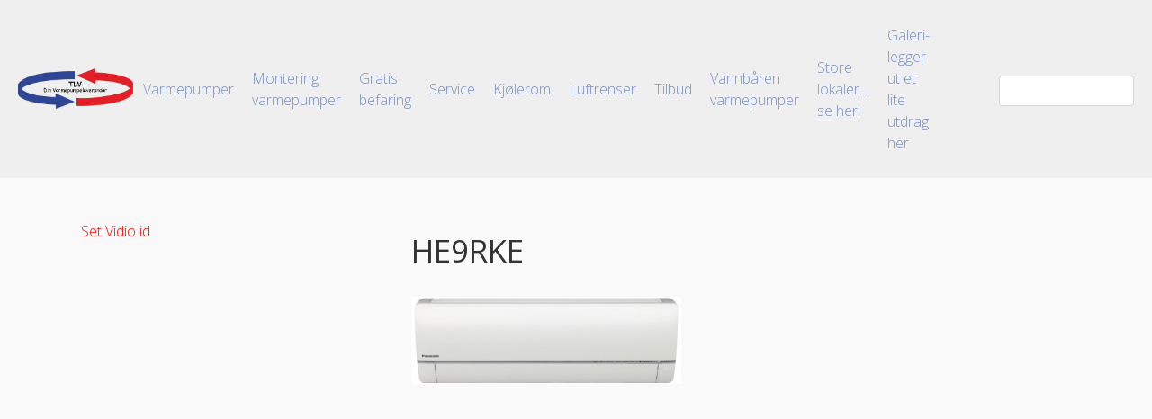

--- FILE ---
content_type: text/html; charset=UTF-8
request_url: http://tlv.no/panasonic-varmepumper/he9rke/
body_size: 8533
content:

<!DOCTYPE html>

<html lang="en-US" >

<head>

<meta charset="UTF-8">

<meta name="viewport" content="width=device-width, initial-scale=1">

<link rel="profile" href="https://gmpg.org/xfn/11">

<link rel="pingback" href="http://tlv.no/xmlrpc.php">


<meta name='robots' content='index, follow, max-image-preview:large, max-snippet:-1, max-video-preview:-1' />

	<!-- This site is optimized with the Yoast SEO plugin v19.6 - https://yoast.com/wordpress/plugins/seo/ -->
	<title>HE9RKE - TLV - Varmepumper AS</title>
	<link rel="canonical" href="http://tlv.no/wp-content/uploads/2016/03/HE9RKE.jpg" />
	<meta property="og:locale" content="en_US" />
	<meta property="og:type" content="article" />
	<meta property="og:title" content="HE9RKE - TLV - Varmepumper AS" />
	<meta property="og:url" content="http://tlv.no/wp-content/uploads/2016/03/HE9RKE.jpg" />
	<meta property="og:site_name" content="TLV - Varmepumper AS" />
	<meta property="og:image" content="http://tlv.no/wp-content/uploads/2016/03/HE9RKE.jpg" />
	<meta property="og:image:width" content="600" />
	<meta property="og:image:height" content="193" />
	<meta property="og:image:type" content="image/jpeg" />
	<meta name="twitter:card" content="summary" />
	<script type="application/ld+json" class="yoast-schema-graph">{"@context":"https://schema.org","@graph":[{"@type":"WebPage","@id":"http://tlv.no/wp-content/uploads/2016/03/HE9RKE.jpg","url":"http://tlv.no/wp-content/uploads/2016/03/HE9RKE.jpg","name":"HE9RKE - TLV - Varmepumper AS","isPartOf":{"@id":"http://tlv.no/#website"},"primaryImageOfPage":{"@id":"http://tlv.no/wp-content/uploads/2016/03/HE9RKE.jpg#primaryimage"},"image":{"@id":"http://tlv.no/wp-content/uploads/2016/03/HE9RKE.jpg#primaryimage"},"thumbnailUrl":"http://tlv.no/wp-content/uploads/2016/03/HE9RKE.jpg","datePublished":"2016-03-25T15:39:44+00:00","dateModified":"2016-03-25T15:39:44+00:00","breadcrumb":{"@id":"http://tlv.no/wp-content/uploads/2016/03/HE9RKE.jpg#breadcrumb"},"inLanguage":"en-US","potentialAction":[{"@type":"ReadAction","target":["http://tlv.no/wp-content/uploads/2016/03/HE9RKE.jpg"]}]},{"@type":"ImageObject","inLanguage":"en-US","@id":"http://tlv.no/wp-content/uploads/2016/03/HE9RKE.jpg#primaryimage","url":"http://tlv.no/wp-content/uploads/2016/03/HE9RKE.jpg","contentUrl":"http://tlv.no/wp-content/uploads/2016/03/HE9RKE.jpg","width":600,"height":193},{"@type":"BreadcrumbList","@id":"http://tlv.no/wp-content/uploads/2016/03/HE9RKE.jpg#breadcrumb","itemListElement":[{"@type":"ListItem","position":1,"name":"Home","item":"http://tlv.no/"},{"@type":"ListItem","position":2,"name":"Panasonic varmepumper","item":"http://tlv.no/panasonic-varmepumper/"},{"@type":"ListItem","position":3,"name":"HE9RKE"}]},{"@type":"WebSite","@id":"http://tlv.no/#website","url":"http://tlv.no/","name":"TLV - Varmepumper AS","description":"alt innen varmepumper-15 års erfaring","potentialAction":[{"@type":"SearchAction","target":{"@type":"EntryPoint","urlTemplate":"http://tlv.no/?s={search_term_string}"},"query-input":"required name=search_term_string"}],"inLanguage":"en-US"}]}</script>
	<!-- / Yoast SEO plugin. -->


<link rel='dns-prefetch' href='//www.youtube.com' />
<link rel='dns-prefetch' href='//fonts.googleapis.com' />
<link rel='dns-prefetch' href='//s.w.org' />
<link rel="alternate" type="application/rss+xml" title="TLV - Varmepumper AS &raquo; Feed" href="http://tlv.no/feed/" />
<link rel="alternate" type="application/rss+xml" title="TLV - Varmepumper AS &raquo; Comments Feed" href="http://tlv.no/comments/feed/" />
<link rel='stylesheet' id='wp-block-library-css'  href='http://tlv.no/wp-includes/css/dist/block-library/style.min.css?ver=6.0.11' type='text/css' media='all' />
<link rel='stylesheet' id='wpda_youtube_gutenberg_css-css'  href='http://tlv.no/wp-content/plugins/youtube-video-player/admin/gutenberg/style.css?ver=6.0.11' type='text/css' media='all' />
<style id='global-styles-inline-css' type='text/css'>
body{--wp--preset--color--black: #000000;--wp--preset--color--cyan-bluish-gray: #abb8c3;--wp--preset--color--white: #ffffff;--wp--preset--color--pale-pink: #f78da7;--wp--preset--color--vivid-red: #cf2e2e;--wp--preset--color--luminous-vivid-orange: #ff6900;--wp--preset--color--luminous-vivid-amber: #fcb900;--wp--preset--color--light-green-cyan: #7bdcb5;--wp--preset--color--vivid-green-cyan: #00d084;--wp--preset--color--pale-cyan-blue: #8ed1fc;--wp--preset--color--vivid-cyan-blue: #0693e3;--wp--preset--color--vivid-purple: #9b51e0;--wp--preset--gradient--vivid-cyan-blue-to-vivid-purple: linear-gradient(135deg,rgba(6,147,227,1) 0%,rgb(155,81,224) 100%);--wp--preset--gradient--light-green-cyan-to-vivid-green-cyan: linear-gradient(135deg,rgb(122,220,180) 0%,rgb(0,208,130) 100%);--wp--preset--gradient--luminous-vivid-amber-to-luminous-vivid-orange: linear-gradient(135deg,rgba(252,185,0,1) 0%,rgba(255,105,0,1) 100%);--wp--preset--gradient--luminous-vivid-orange-to-vivid-red: linear-gradient(135deg,rgba(255,105,0,1) 0%,rgb(207,46,46) 100%);--wp--preset--gradient--very-light-gray-to-cyan-bluish-gray: linear-gradient(135deg,rgb(238,238,238) 0%,rgb(169,184,195) 100%);--wp--preset--gradient--cool-to-warm-spectrum: linear-gradient(135deg,rgb(74,234,220) 0%,rgb(151,120,209) 20%,rgb(207,42,186) 40%,rgb(238,44,130) 60%,rgb(251,105,98) 80%,rgb(254,248,76) 100%);--wp--preset--gradient--blush-light-purple: linear-gradient(135deg,rgb(255,206,236) 0%,rgb(152,150,240) 100%);--wp--preset--gradient--blush-bordeaux: linear-gradient(135deg,rgb(254,205,165) 0%,rgb(254,45,45) 50%,rgb(107,0,62) 100%);--wp--preset--gradient--luminous-dusk: linear-gradient(135deg,rgb(255,203,112) 0%,rgb(199,81,192) 50%,rgb(65,88,208) 100%);--wp--preset--gradient--pale-ocean: linear-gradient(135deg,rgb(255,245,203) 0%,rgb(182,227,212) 50%,rgb(51,167,181) 100%);--wp--preset--gradient--electric-grass: linear-gradient(135deg,rgb(202,248,128) 0%,rgb(113,206,126) 100%);--wp--preset--gradient--midnight: linear-gradient(135deg,rgb(2,3,129) 0%,rgb(40,116,252) 100%);--wp--preset--duotone--dark-grayscale: url('#wp-duotone-dark-grayscale');--wp--preset--duotone--grayscale: url('#wp-duotone-grayscale');--wp--preset--duotone--purple-yellow: url('#wp-duotone-purple-yellow');--wp--preset--duotone--blue-red: url('#wp-duotone-blue-red');--wp--preset--duotone--midnight: url('#wp-duotone-midnight');--wp--preset--duotone--magenta-yellow: url('#wp-duotone-magenta-yellow');--wp--preset--duotone--purple-green: url('#wp-duotone-purple-green');--wp--preset--duotone--blue-orange: url('#wp-duotone-blue-orange');--wp--preset--font-size--small: 13px;--wp--preset--font-size--medium: 20px;--wp--preset--font-size--large: 36px;--wp--preset--font-size--x-large: 42px;}.has-black-color{color: var(--wp--preset--color--black) !important;}.has-cyan-bluish-gray-color{color: var(--wp--preset--color--cyan-bluish-gray) !important;}.has-white-color{color: var(--wp--preset--color--white) !important;}.has-pale-pink-color{color: var(--wp--preset--color--pale-pink) !important;}.has-vivid-red-color{color: var(--wp--preset--color--vivid-red) !important;}.has-luminous-vivid-orange-color{color: var(--wp--preset--color--luminous-vivid-orange) !important;}.has-luminous-vivid-amber-color{color: var(--wp--preset--color--luminous-vivid-amber) !important;}.has-light-green-cyan-color{color: var(--wp--preset--color--light-green-cyan) !important;}.has-vivid-green-cyan-color{color: var(--wp--preset--color--vivid-green-cyan) !important;}.has-pale-cyan-blue-color{color: var(--wp--preset--color--pale-cyan-blue) !important;}.has-vivid-cyan-blue-color{color: var(--wp--preset--color--vivid-cyan-blue) !important;}.has-vivid-purple-color{color: var(--wp--preset--color--vivid-purple) !important;}.has-black-background-color{background-color: var(--wp--preset--color--black) !important;}.has-cyan-bluish-gray-background-color{background-color: var(--wp--preset--color--cyan-bluish-gray) !important;}.has-white-background-color{background-color: var(--wp--preset--color--white) !important;}.has-pale-pink-background-color{background-color: var(--wp--preset--color--pale-pink) !important;}.has-vivid-red-background-color{background-color: var(--wp--preset--color--vivid-red) !important;}.has-luminous-vivid-orange-background-color{background-color: var(--wp--preset--color--luminous-vivid-orange) !important;}.has-luminous-vivid-amber-background-color{background-color: var(--wp--preset--color--luminous-vivid-amber) !important;}.has-light-green-cyan-background-color{background-color: var(--wp--preset--color--light-green-cyan) !important;}.has-vivid-green-cyan-background-color{background-color: var(--wp--preset--color--vivid-green-cyan) !important;}.has-pale-cyan-blue-background-color{background-color: var(--wp--preset--color--pale-cyan-blue) !important;}.has-vivid-cyan-blue-background-color{background-color: var(--wp--preset--color--vivid-cyan-blue) !important;}.has-vivid-purple-background-color{background-color: var(--wp--preset--color--vivid-purple) !important;}.has-black-border-color{border-color: var(--wp--preset--color--black) !important;}.has-cyan-bluish-gray-border-color{border-color: var(--wp--preset--color--cyan-bluish-gray) !important;}.has-white-border-color{border-color: var(--wp--preset--color--white) !important;}.has-pale-pink-border-color{border-color: var(--wp--preset--color--pale-pink) !important;}.has-vivid-red-border-color{border-color: var(--wp--preset--color--vivid-red) !important;}.has-luminous-vivid-orange-border-color{border-color: var(--wp--preset--color--luminous-vivid-orange) !important;}.has-luminous-vivid-amber-border-color{border-color: var(--wp--preset--color--luminous-vivid-amber) !important;}.has-light-green-cyan-border-color{border-color: var(--wp--preset--color--light-green-cyan) !important;}.has-vivid-green-cyan-border-color{border-color: var(--wp--preset--color--vivid-green-cyan) !important;}.has-pale-cyan-blue-border-color{border-color: var(--wp--preset--color--pale-cyan-blue) !important;}.has-vivid-cyan-blue-border-color{border-color: var(--wp--preset--color--vivid-cyan-blue) !important;}.has-vivid-purple-border-color{border-color: var(--wp--preset--color--vivid-purple) !important;}.has-vivid-cyan-blue-to-vivid-purple-gradient-background{background: var(--wp--preset--gradient--vivid-cyan-blue-to-vivid-purple) !important;}.has-light-green-cyan-to-vivid-green-cyan-gradient-background{background: var(--wp--preset--gradient--light-green-cyan-to-vivid-green-cyan) !important;}.has-luminous-vivid-amber-to-luminous-vivid-orange-gradient-background{background: var(--wp--preset--gradient--luminous-vivid-amber-to-luminous-vivid-orange) !important;}.has-luminous-vivid-orange-to-vivid-red-gradient-background{background: var(--wp--preset--gradient--luminous-vivid-orange-to-vivid-red) !important;}.has-very-light-gray-to-cyan-bluish-gray-gradient-background{background: var(--wp--preset--gradient--very-light-gray-to-cyan-bluish-gray) !important;}.has-cool-to-warm-spectrum-gradient-background{background: var(--wp--preset--gradient--cool-to-warm-spectrum) !important;}.has-blush-light-purple-gradient-background{background: var(--wp--preset--gradient--blush-light-purple) !important;}.has-blush-bordeaux-gradient-background{background: var(--wp--preset--gradient--blush-bordeaux) !important;}.has-luminous-dusk-gradient-background{background: var(--wp--preset--gradient--luminous-dusk) !important;}.has-pale-ocean-gradient-background{background: var(--wp--preset--gradient--pale-ocean) !important;}.has-electric-grass-gradient-background{background: var(--wp--preset--gradient--electric-grass) !important;}.has-midnight-gradient-background{background: var(--wp--preset--gradient--midnight) !important;}.has-small-font-size{font-size: var(--wp--preset--font-size--small) !important;}.has-medium-font-size{font-size: var(--wp--preset--font-size--medium) !important;}.has-large-font-size{font-size: var(--wp--preset--font-size--large) !important;}.has-x-large-font-size{font-size: var(--wp--preset--font-size--x-large) !important;}
</style>
<link rel='stylesheet' id='contact-form-7-css'  href='http://tlv.no/wp-content/plugins/contact-form-7/includes/css/styles.css?ver=5.6.3' type='text/css' media='all' />
<link rel='stylesheet' id='googleFontsHeader-css'  href='https://fonts.googleapis.com/css?family=Open+Sans&#038;ver=6.0.11' type='text/css' media='all' />
<link rel='stylesheet' id='googleFontsFooter-css'  href='https://fonts.googleapis.com/css?family=Oswald&#038;ver=6.0.11' type='text/css' media='all' />
<link rel='stylesheet' id='tesseract-style-css'  href='http://tlv.no/wp-content/themes/TESSERACT/style.css?ver=1.0.0' type='text/css' media='all' />
<link rel='stylesheet' id='tesseract-fonts-css'  href='//fonts.googleapis.com/css?family=Open+Sans%3A400%2C300%2C300italic%2C400italic%2C600%2C600italic%2C700%2C700italic%2C800%2C800italic&#038;subset=latin%2Cgreek%2Cgreek-ext%2Cvietnamese%2Ccyrillic-ext%2Ccyrillic%2Clatin-ext&#038;ver=1.0.0' type='text/css' media='all' />
<link rel='stylesheet' id='tesseract-icons-css'  href='http://tlv.no/wp-content/themes/TESSERACT/css/typicons.css?ver=1.0.0' type='text/css' media='all' />
<link rel='stylesheet' id='fontawesome-css'  href='http://tlv.no/wp-content/themes/TESSERACT/css/font-awesome.min.css?ver=4.4.0' type='text/css' media='all' />
<link rel='stylesheet' id='tesseract-site-banner-css'  href='http://tlv.no/wp-content/themes/TESSERACT/css/site-banner.css?ver=1.0.0' type='text/css' media='all' />
<style id='tesseract-site-banner-inline-css' type='text/css'>
.site-header,
	.main-navigation ul ul a,
	#header-right-menu ul ul a,
	.site-header .cart-content-details { background-color: rgb(239, 239, 239); }
	.site-header .cart-content-details:after { border-bottom-color: rgb(239, 239, 239); }

	.home .site-header,
	#page .site-header,
	.home .main-navigation ul ul a,
	.top-navigation li ul.sub-menu li a,
	.home #header-right ul ul a,
	.home .site-header .cart-content-details { background-color: rgba(239, 239, 239,1); }
	.home .site-header .cart-content-details:after { border-bottom-color: rgba(239, 239, 239,1); }

	.site-header,
	#header-button-container-inner,
	#header-button-container-inner a,
	.site-header h1,
	.site-header h2,
	.site-header h3,
	.site-header h4,
	.site-header h5,
	.site-header h6,
    .site-header h2 a{ color: #7a8fc1; }

	#masthead_TesseractTheme .search-field { color: #ffffff; }
	
	.site-header a,
	.main-navigation ul ul a,
	#header-right-menu ul li a,
	.menu-open,
	.dashicons.menu-open,
	.menu-close,
	.dashicons.menu-close { color: #7a8fc1; }

	.site-header a:hover,
	.main-navigation ul ul a:hover,
	#header-right-menu ul li a:hover,
	.menu-open:hover,
	.dashicons.menu-open:hover,
	.menu-close:hover,
	.dashicons.menu-open:hover { color: #e2ab28; }

	/* Header logo height */

	#site-banner .site-logo img {
		height: 45px;
		}

	#masthead_TesseractTheme {
		padding-top: 15px;
		padding-bottom: 15px;
		}

	/* Header width props */

	#site-banner-left {
		width: 50%;
		}

	#site-banner-right {
		width: 50%;
		}
	.top-navigation li ul.sub-menu li a:hover{ background:#000!important;}
	#site-banner {
			max-width: 100%;
			padding-left: 0;
			padding-right: 0;
		}
		
		.icon-shopping-cart, .woocart-header .cart-arrow, .woocart-header .cart-contents {
			color: #fff;
		}
	
</style>
<link rel='stylesheet' id='tesseract-footer-banner-css'  href='http://tlv.no/wp-content/themes/TESSERACT/css/footer-banner.css?ver=1.0.0' type='text/css' media='all' />
<style id='tesseract-footer-banner-inline-css' type='text/css'>
.site-footer {
		background-color: #efefef;
		color: #6b6b6b
	}
	
	.site-footer { background-color: #efefef; }

	.home .site-footer,
	.home .site-footer { background-color: #efefef; }
	

	#colophon_TesseractTheme .search-field { color: #6b6b6b; }
	#colophon_TesseractTheme .search-field.watermark { color: #ccc; }

	#colophon_TesseractTheme h1,
	#colophon_TesseractTheme h2,
	#colophon_TesseractTheme h3,
	#colophon_TesseractTheme h4,
	#colophon_TesseractTheme h5,
	#colophon_TesseractTheme h6 { color: #6dada0; }
	
	
	#bloglist_title h1.entry-title,
	#bloglist_title h2.entry-title,
	#bloglist_title h3.entry-title,
	#bloglist_title h4.entry-title,
	#bloglist_title h5.entry-title,
	#bloglist_title h6.entry-title, 
	#bloglist_title h2.entry-title a,
	#blogpost_title h1.entry-title{ color: #000000; display: block; }
	

	#bloglist_morebutton .blmore,
	#bloglist_morebutton .blmore a,
	#bloglist_morebutton .blmore a:hover{ color: #ffffff; }
	
	
	.summary h1,
	#prodlist_title h3, 
	#prodlist_title h3 a{ color: #000000; }
	
	.woocommerce div.product p.price, .woocommerce div.product span.price,
	.wooshop-price .sales-price, .wooshop-price .regular-pricenew{ color: #000000; }
	
	
	

	#colophon_TesseractTheme a { color: #898989; }

	#colophon_TesseractTheme a:hover { color: #9996b7; }

	#horizontal-menu-before,
	#horizontal-menu-after { border-color: rgba(137, 137, 137, 0.25); }

	#footer-banner.footbar-active { border-color: rgba(137, 137, 137, 0.15); }

	#footer-banner .site-logo img { height: 40px; }

	#colophon_TesseractTheme {
		padding-top: 25px;
		padding-bottom: 25px;
		}

	#horizontal-menu-wrap {
		width: 60%;
		}

	#footer-banner-right	{
		width: 40%;
		}

	#footer-banner {
			max-width: 100%;
			padding: 0 20px;
		}
</style>
<link rel='stylesheet' id='dashicons-css'  href='http://tlv.no/wp-includes/css/dashicons.min.css?ver=6.0.11' type='text/css' media='all' />
<link rel='stylesheet' id='tesseract-sidr-style-css'  href='http://tlv.no/wp-content/themes/TESSERACT/css/jquery.sidr.css?ver=1.0.0' type='text/css' media='all' />
<style id='tesseract-sidr-style-inline-css' type='text/css'>
.sidr {
		background-color: #336ca6;
		}

	.sidr .sidr-class-menu-item a,
	.sidr .sidr-class-menu-item span { color: #fff; }


	.sidr .sidr-class-menu-item ul li a,
	.sidr .sidr-class-menu-item ul li span {
		color: rgba(255, 15, , 0.8);
	}

	.sidr .sidr-class-menu-item a:hover,
	.sidr .sidr-class-menu-item span:hover,
	.sidr .sidr-class-menu-item:first-child a:hover,
	.sidr .sidr-class-menu-item:first-child span:hover { color: #fff; }

	.sidr .sidr-class-menu-item ul li a:hover,
	.sidr .sidr-class-menu-item ul li span:hover,
	.sidr .sidr-class-menu-item ul li:first-child a:hover,
	.sidr .sidr-class-menu-item ul li:first-child span:hover { color: rgba(255, 15, , 0.8); }

	.sidr ul li > a:hover,
	.sidr ul li > span:hover,
	.sidr > div > ul > li:first-child > a:hover,
	.sidr > div > ul > li:first-child > span:hover,
	.sidr ul li ul li:hover > a,
	.sidr ul li ul li:hover > span {
		background: rgba(0, 0, 0, 0.2);

		}

	/* Shadows and Separators */

	.sidr ul li > a,
	.sidr ul li > span,
	#sidr-id-header-button-container-inner > * {
		-webkit-box-shadow: inset 0 -1px rgba( 0 ,0 ,0 , 0.2);
		-moz-box-shadow: inset 0 -1px rgba( 0 ,0 ,0 , 0.2);
		box-shadow: inset 0 -1px rgba( 0 ,0 ,0 , 0.2);
	}

	.sidr > div > ul > li:last-of-type > a,
	.sidr > div > ul > li:last-of-type > span,
	#sidr-id-header-button-container-inner > *:last-of-type {
		box-shadow: none;
		}

	.sidr ul.sidr-class-hr-social li a,
	.sidr ul.sidr-class-hr-social li a:first-child {
		-webkit-box-shadow: 0 1px 0 0px rgba( 0 ,0 ,0, .25);
		-moz-box-shadow: 0 1px 0 0px rgba( 0 ,0 ,0, .25);
		box-shadow: 0 1px 0 0px rgba( 0 ,0 ,0, .25);
	}

	/* Header Right side content */

	.sidr-class-search-field,
	.sidr-class-search-form input[type='search'] {
		background: rgba(255, 255, 255, 0.15);
		color: ;
	}

	.sidr-class-hr-social {
		background: rgba(255, 255, 255, 0.15);
	}

	#sidr-id-header-button-container-inner,
	#sidr-id-header-button-container-inner > h1,
	#sidr-id-header-button-container-inner > h2,
	#sidr-id-header-button-container-inner > h3,
	#sidr-id-header-button-container-inner > h4,
	#sidr-id-header-button-container-inner > h5,
	#sidr-id-header-button-container-inner > h6 {
		background: rgba(0, 0, 0, 0.2);
		color: ;
	}

	#sidr-id-header-button-container-inner a,
	#sidr-id-header-button-container-inner button {
		color: ;
	}

	#sidr-id-header-button-container-inner a:hover,
	#sidr-id-header-button-container-inner button:hover {
		color: ;
	}

	/*
	.sidr ul li > a,
	.sidr ul li > span,
	#header-button-container *,
	#sidr-id-header-button-container-inner button {
		-webkit-box-shadow: inset 0 -1px rgba(255, 255, 255, 0.1);
		-moz-box-shadow: inset 0 -1px rgba(255, 255, 255, 0.1);
		box-shadow: inset 0 -1px rgba(255, 255, 255, 0.1);
	}
	*/
	
</style>
<link rel='stylesheet' id='wp-pagenavi-css'  href='http://tlv.no/wp-content/plugins/wp-pagenavi/pagenavi-css.css?ver=2.70' type='text/css' media='all' />
<link rel='stylesheet' id='thickbox-css'  href='http://tlv.no/wp-includes/js/thickbox/thickbox.css?ver=6.0.11' type='text/css' media='all' />
<link rel='stylesheet' id='front_end_youtube_style-css'  href='http://tlv.no/wp-content/plugins/youtube-video-player/front_end/styles/baze_styles_youtube.css?ver=6.0.11' type='text/css' media='all' />
<script type='text/javascript' src='http://tlv.no/wp-includes/js/jquery/jquery.min.js?ver=3.6.0' id='jquery-core-js'></script>
<script type='text/javascript' src='http://tlv.no/wp-includes/js/jquery/jquery-migrate.min.js?ver=3.3.2' id='jquery-migrate-js'></script>
<script type='text/javascript' src='http://tlv.no/wp-content/themes/TESSERACT/js/modernizr.custom.min.js?ver=1.0.0' id='tesseract-modernizr-js'></script>
<script type='text/javascript' id='tesseract_helpers-js-extra'>
/* <![CDATA[ */
var tesseract_vars = {"hpad":"15","fpad":"25"};
/* ]]> */
</script>
<script type='text/javascript' src='http://tlv.no/wp-content/themes/TESSERACT/js/helpers.js?ver=6.0.11' id='tesseract_helpers-js'></script>
<script type='text/javascript' src='http://tlv.no/wp-content/themes/TESSERACT/importer/js/elementor.js?ver=6.0.11' id='tesseract-bb-extensions-elementor-js'></script>
<script type='text/javascript' src='http://tlv.no/wp-content/plugins/youtube-video-player/front_end/scripts/youtube_embed_front_end.js?ver=6.0.11' id='youtube_front_end_api_js-js'></script>
<script type='text/javascript' src='https://www.youtube.com/iframe_api?ver=6.0.11' id='youtube_api_js-js'></script>
<link rel="https://api.w.org/" href="http://tlv.no/wp-json/" /><link rel="alternate" type="application/json" href="http://tlv.no/wp-json/wp/v2/media/223" /><link rel="EditURI" type="application/rsd+xml" title="RSD" href="http://tlv.no/xmlrpc.php?rsd" />
<link rel="wlwmanifest" type="application/wlwmanifest+xml" href="http://tlv.no/wp-includes/wlwmanifest.xml" /> 
<meta name="generator" content="WordPress 6.0.11" />
<link rel='shortlink' href='http://tlv.no/?p=223' />
<link rel="alternate" type="application/json+oembed" href="http://tlv.no/wp-json/oembed/1.0/embed?url=http%3A%2F%2Ftlv.no%2Fpanasonic-varmepumper%2Fhe9rke%2F" />
<link rel="alternate" type="text/xml+oembed" href="http://tlv.no/wp-json/oembed/1.0/embed?url=http%3A%2F%2Ftlv.no%2Fpanasonic-varmepumper%2Fhe9rke%2F&#038;format=xml" />
		<style type='text/css'>
			#footer-banner-right{
				font-family:Oswald ;
			}
			#footer-banner-centre{
				font-family:Oswald ;
			}
			.site-title span{
				color:#000000;
			}

			.regular-price{color: #FF0000 !important;}
			.price del{ color: #FF0000 !important;}
 			.wooshop-price.wooprice-nonbold.price-tesseract del{ color: #FF0000 !important;}

			.top-navigation li.current-menu-item.current_page_item a
			{
				color:  !important;
			}
		
			.top-navigation ul li > a{
					font-family:Open Sans ;
					color: #7a8fc1;
				}
			#header-right-menu ul li > a{
					font-family:Open Sans;
				}

			.top-navigation ul ul li > a{
				font-family:Open Sans;
			}
			#header-right-menu ul ul li > a{
				font-family:Open Sans;
			}

			.top-navigation ul li > a{
					letter-spacing:px ;
				}
			#header-right-menu ul li > a{
					letter-spacing:px ;
				}

			.top-navigation ul ul li > a{
				letter-spacing:px ;
			}
			#header-right-menu ul ul li > a{
				letter-spacing:px ;
			}

			.top-navigation ul li > a{
					font-size:px ;
				}
			#header-right-menu ul li > a{
					font-size:px ;
				}

			.top-navigation ul ul li > a{
				font-size:px ;
			}
			#header-right-menu ul ul li > a{
				font-size:px ;
			}

			.top-navigation ul li > a{
					font-weight:100 ;
				}
			#header-right-menu ul li > a{
					font-weight:100 ;
				}

			.top-navigation ul ul li > a{
				font-weight:100 ;
			}
			#header-right-menu ul ul li > a{
				font-weight:100 ;
			}

			.top-navigation ul li > a{
					font-style: ;
				}
			#header-right-menu ul li > a{
					font-style: ;
				}


			#footer-right-menu ul li > a{
					font-family:Oswald ;
			}
			
			#footer-horizontal-menu ul li > a{
					font-family:Oswald ;
			}
			.banner-right.content-html{
					font-family:Oswald ;
			}
			#footer-banner-right{
					letter-spacing:px ;
				}
			#footer-banner-centre{
					letter-spacing:px ;
				}
			

			#footer-right-menu ul li > a{
					letter-spacing:px ;
				}
			#footer-horizontal-menu ul li > a{
					letter-spacing:px ;
				}
			
			#footer-right-menu ul li > a{
					font-size:px ;
				}
			#footer-horizontal-menu ul li > a{
					font-size:px ;
				}
			#footer-banner-centre{
					font-size:px ;
				}
			#footer-banner-right{
					font-size:px ;
				}

			#footer-right-menu ul li > a{
					font-weight: ;
				}
			#footer-horizontal-menu ul li > a{
					font-weight: ;
				}

			#footer-banner-centre{
					font-weight: ;
				}
			#footer-banner-right{
					font-weight: ;
				}

			#footer-right-menu ul li > a{
					font-style: ;
				}
			#footer-horizontal-menu ul li > a{
					font-style: ;
				}

			#footer-banner-right{
					font-style: ;
				}
				#footer-banner-centre{
					font-style: ;
				}
			#horizontal-menu-before{
					font-style: ;
					font-size:px ;
					font-weight: ;
					letter-spacing:px ;
					font-family:Oswald ;
				}
		</style>
	<noscript><style>#sidebar-footer aside {border: none!important;}</style></noscript>		<style type='text/css'>
			.top-navigation ul ul li > a{
				color:#000000 ;
			}
		</style>
	<link rel="icon" href="http://tlv.no/wp-content/uploads/2014/04/cropped-tlv-logo-e1459115790484-32x32.png" sizes="32x32" />
<link rel="icon" href="http://tlv.no/wp-content/uploads/2014/04/cropped-tlv-logo-e1459115790484-192x192.png" sizes="192x192" />
<link rel="apple-touch-icon" href="http://tlv.no/wp-content/uploads/2014/04/cropped-tlv-logo-e1459115790484-180x180.png" />
<meta name="msapplication-TileImage" content="http://tlv.no/wp-content/uploads/2014/04/cropped-tlv-logo-e1459115790484-270x270.png" />

<!--[if gte IE 9]>

  <style type="text/css">

    .gradient {

       filter: none;

    }

  </style>

<![endif]-->

</head>




<body class="attachment attachment-template-default attachmentid-223 attachment-jpeg frontend beaver-on fl-builder-lite-2-9-3-1 fl-no-js">


<div id="page" class="hfeed site">

<a class="skip-link screen-reader-text" href="#content_TesseractTheme">

Skip to content
</a>







<header id="masthead_TesseractTheme" class="site-header search is-right no-woo pos-relative menusize-fullwidth no-header-image" role="banner">

  <div id="site-banner" class="cf search logo">

    <div id="site-banner-main" class="is-right">
            <div id="mobile-menu-trigger-wrap" class="cf"><a class="search is-right no-woo menu-open dashicons dashicons-menu" href="#" id="mobile-menu-trigger"></a></div>
      
      <div id="site-banner-left">

        <div id="site-banner-left-inner">

          
              <div class="site-branding">

                
                <h1 class="site-logo"><a href="http://tlv.no/" rel="home"><img src="http://tlv.no/wp-content/uploads/2014/04/tlv-logo.png" alt="logo" /></a></h1>

                
              </div>

              <!-- .site-branding -->

              
          
          <nav id="site-navigation" class="mob-showit main-navigation top-navigation fullwidth" role="navigation">

            <ul id="menu-main-menu" class="nav-menu"><li id="menu-item-16" class="menu-item menu-item-type-post_type menu-item-object-page menu-item-has-children menu-item-16"><a href="http://tlv.no/varmepumper-2/">Varmepumper</a>
<ul class="sub-menu">
	<li id="menu-item-244" class="menu-item menu-item-type-post_type menu-item-object-page menu-item-244"><a href="http://tlv.no/toshiba-varmepumper/">Toshiba varmepumper</a></li>
	<li id="menu-item-245" class="menu-item menu-item-type-post_type menu-item-object-page menu-item-245"><a href="http://tlv.no/panasonic-varmepumper/">Panasonic varmepumper</a></li>
	<li id="menu-item-23848" class="menu-item menu-item-type-post_type menu-item-object-page menu-item-23848"><a href="http://tlv.no/daikin/">Daikin Varmepumper</a></li>
	<li id="menu-item-243" class="menu-item menu-item-type-post_type menu-item-object-page menu-item-243"><a href="http://tlv.no/mitsubishi-varmepumper/">Mitsubishi varmepumper</a></li>
	<li id="menu-item-248" class="menu-item menu-item-type-post_type menu-item-object-page menu-item-248"><a href="http://tlv.no/tilbehor-varmepumper/">Tilbehør varmepumper</a></li>
</ul>
</li>
<li id="menu-item-246" class="menu-item menu-item-type-post_type menu-item-object-page menu-item-246"><a href="http://tlv.no/montering-varmepumper/">Montering varmepumper</a></li>
<li id="menu-item-66" class="menu-item menu-item-type-post_type menu-item-object-page menu-item-66"><a href="http://tlv.no/gratis-befaring/">Gratis befaring</a></li>
<li id="menu-item-192" class="menu-item menu-item-type-post_type menu-item-object-page menu-item-has-children menu-item-192"><a href="http://tlv.no/service-varmepumper/">Service</a>
<ul class="sub-menu">
	<li id="menu-item-247" class="menu-item menu-item-type-post_type menu-item-object-page menu-item-247"><a href="http://tlv.no/service-varmepumper/">Service</a></li>
</ul>
</li>
<li id="menu-item-359" class="menu-item menu-item-type-post_type menu-item-object-page menu-item-359"><a href="http://tlv.no/kjolerom/">Kjølerom</a></li>
<li id="menu-item-518" class="menu-item menu-item-type-post_type menu-item-object-page menu-item-518"><a href="http://tlv.no/luftrenser/">Luftrenser</a></li>
<li id="menu-item-540" class="menu-item menu-item-type-post_type menu-item-object-page menu-item-540"><a href="http://tlv.no/tilbud/">Tilbud</a></li>
<li id="menu-item-637" class="menu-item menu-item-type-post_type menu-item-object-page menu-item-has-children menu-item-637"><a href="http://tlv.no/luft-til-vann-varmepumper/">Vannbåren varmepumper</a>
<ul class="sub-menu">
	<li id="menu-item-647" class="menu-item menu-item-type-post_type menu-item-object-page menu-item-647"><a href="http://tlv.no/panasonic-aquarea/">Panasonic Aquarea</a></li>
	<li id="menu-item-642" class="menu-item menu-item-type-post_type menu-item-object-page menu-item-642"><a href="http://tlv.no/nibe-varmepumper/">Nibe varmepumper</a></li>
</ul>
</li>
<li id="menu-item-23830" class="menu-item menu-item-type-post_type menu-item-object-page menu-item-23830"><a href="http://tlv.no/pac-serie-innedeler/">Store lokaler&#8230;se her!</a></li>
<li id="menu-item-23898" class="menu-item menu-item-type-post_type menu-item-object-page menu-item-23898"><a href="http://tlv.no/galeri/">Galeri-legger ut et lite utdrag her</a></li>
</ul>
          </nav>

          <!-- #site-navigation -->

          

          
        </div>

      </div>

      


<div id="site-banner-right" class="banner-right search">



            



    

<div class="search-wrapper">
    <form role="search" method="get" class="search-form" action="http://tlv.no/">
        <label>
            <span class="screen-reader-text">Search for:</span>            	
            <input type="search" class="search-field placeholdit" value="" name="s" title="Search for:" />
        </label>
        <input type="submit" class="search-submit" value="Search" />
    </form>
</div>                    

            

   



     



</div>
    </div>

  </div>

</header>


<!-- #masthead -->


<div id="content_TesseractTheme" class="cf site-content">

<style type="text/css">

  @media screen and (max-width:768px) {
    #site-banner .site-logo img {
            max-width: 100px !important;
            height: auto !important;
        }
  }
</style>


	<div id="primary" class="content-area sidebar-left">

		<main id="main" class="site-main" role="main">



			


				

<article id="post-223" class="post-223 attachment type-attachment status-inherit hentry">

	
    
		
            <header class="entry-header">
                <h1 class="entry-title">HE9RKE</h1>
            </header><!-- .entry-header -->
        
	
	

	<div class="entry-content">
		<p class="attachment"><a href='http://tlv.no/wp-content/uploads/2016/03/HE9RKE.jpg'><img width="300" height="97" src="http://tlv.no/wp-content/uploads/2016/03/HE9RKE-300x97.jpg" class="attachment-medium size-medium" alt="" loading="lazy" srcset="http://tlv.no/wp-content/uploads/2016/03/HE9RKE-300x97.jpg 300w, http://tlv.no/wp-content/uploads/2016/03/HE9RKE.jpg 600w" sizes="(max-width: 300px) 100vw, 300px" /></a></p>

		
	</div><!-- .entry-content -->

</article><!-- #post-## -->



				


			


		</main><!-- #main -->

	</div><!-- #primary -->

<style type="text/css">
	.fl-builder .site-content{ max-width:1100px !important; margin:0 auto !important;}
</style>




<div id="secondary" class="widget-area " role="complementary">

	<aside id="youtube_embed_widget-2" class="widget youtube_embed_widget"><span style="color:red; font-size:16px">Set Vidio id</span>
</div><!-- #secondary -->


    



    
	</div><!-- #content -->


	<footer id="colophon_TesseractTheme" class="site-footer pos-relative" role="contentinfo">



		


    	
    	<div id="footer-banner" class="cf menu-is-additional mother-branding footer-fullwidth">

		
			 
            <div id="horizontal-menu-wrap" class="is-additional is-before">



                


                    <div id="horizontal-menu-before" class="switch thm-left-left"></div>



                


                

					<section id="footer-horizontal-menu" class="cf is-before"><ul id="menu-fotmeny" class="nav-menu"><li id="menu-item-100" class="menu-item menu-item-type-post_type menu-item-object-page menu-item-100"><a href="http://tlv.no/kontakt-oss/">Kontakt oss</a></li>
<li id="menu-item-240" class="menu-item menu-item-type-post_type menu-item-object-page menu-item-240"><a href="http://tlv.no/hvem-er-tlv/">Hvem er TLV?</a></li>
<li id="menu-item-241" class="menu-item menu-item-type-post_type menu-item-object-page menu-item-241"><a href="http://tlv.no/garantier/">Garantier</a></li>
<li id="menu-item-98" class="menu-item menu-item-type-post_type menu-item-object-page menu-item-98"><a href="http://tlv.no/terms-of-use/">terms of use</a></li>
</ul></section>

              	


            </div><!-- EOF horizontal-menu-wrap -->

        

            <div id="footer-banner-right" class="designer"><div class="table"><div class="table-cell"><strong><a href="https://tesseracttheme.com">Theme by Tesseract</a></strong>&nbsp;&nbsp;<strong><a href="https://tesseracttheme.com"><img src="https://tylers.s3.amazonaws.com/uploads/2016/08/10074829/Drawing1.png" alt="Drawing" width="16" height="16" /></a></strong></div></div></div>
			

			
            

			
            

      	</div><!-- EOF footer-banner -->



	</footer><!-- #colophon -->

</div><!-- #page -->
	<style>
	#footer-banner #horizontal-menu-wrap, #footer-banner #footer-banner-centre, #footer-banner #footer-banner-right{ display:table-cell!important; vertical-align:middle;}
	
	@media screen and (max-width: 768px) {
	#footer-banner #horizontal-menu-wrap, #footer-banner #footer-banner-centre, #footer-banner #footer-banner-right{ display:block!important;}
	}
	</style>
	<script type="text/javascript">
	jQuery(document).on('change',"#fl-builder-settings-section-subheading_typo .fl-font-field-font", function(){
	//jQuery("#fl-builder-settings-section-subheading_typo").find(".fl-font-field-font").change(function(){
		//alert(123);
 		var fontvalue = jQuery(this).val();
 		//console.log('fontvalue ', fontvalue);
 		if(fontvalue)
		{
			var link = document.createElement('link');
		    link.id = 'tesseract-sub-heading-preview';
		    link.rel = 'stylesheet';
		    link.href = '//fonts.googleapis.com/css?family='+fontvalue;
		    document.head.appendChild(link);
		    jQuery('.wpsm-heading-wrap .wpsm-subheading .wpsm-subheading-text').css('font-family',fontvalue);
		}
	});
</script>

<script>
 var heightfoot = jQuery('#footer-banner').height();
 jQuery('#footer-banner-right').css('height', heightfoot) 
</script>


<script type='text/javascript' src='http://tlv.no/wp-content/plugins/contact-form-7/includes/swv/js/index.js?ver=5.6.3' id='swv-js'></script>
<script type='text/javascript' id='contact-form-7-js-extra'>
/* <![CDATA[ */
var wpcf7 = {"api":{"root":"http:\/\/tlv.no\/wp-json\/","namespace":"contact-form-7\/v1"},"cached":"1"};
/* ]]> */
</script>
<script type='text/javascript' src='http://tlv.no/wp-content/plugins/contact-form-7/includes/js/index.js?ver=5.6.3' id='contact-form-7-js'></script>
<script type='text/javascript' src='http://tlv.no/wp-content/themes/TESSERACT/js/jquery.fittext.js?ver=1.0.0' id='tesseract-fittext-js'></script>
<script type='text/javascript' src='http://tlv.no/wp-content/themes/TESSERACT/js/jquery.sidr.min.js?ver=1.0.0' id='tesseract-sidr-js'></script>
<script type='text/javascript' src='http://tlv.no/wp-content/themes/TESSERACT/js/helpers-functions.js?ver=1.0.0' id='tesseract-helpers-functions-js'></script>
<script type='text/javascript' src='http://tlv.no/wp-content/themes/TESSERACT/js/helpers.js?ver=1.0.0' id='tesseract-helpers-js'></script>
<script type='text/javascript' src='http://tlv.no/wp-content/themes/TESSERACT/js/helpers-beaver.js?ver=1.0.0' id='tesseract-helpers-beaver-js'></script>
<script type='text/javascript' src='http://tlv.no/wp-content/themes/TESSERACT/js/skip-link-focus-fix.js?ver=1.0.0' id='tesseract-skip-link-focus-fix-js'></script>
<script type='text/javascript' id='thickbox-js-extra'>
/* <![CDATA[ */
var thickboxL10n = {"next":"Next >","prev":"< Prev","image":"Image","of":"of","close":"Close","noiframes":"This feature requires inline frames. You have iframes disabled or your browser does not support them.","loadingAnimation":"http:\/\/tlv.no\/wp-includes\/js\/thickbox\/loadingAnimation.gif"};
/* ]]> */
</script>
<script type='text/javascript' src='http://tlv.no/wp-includes/js/thickbox/thickbox.js?ver=3.1-20121105' id='thickbox-js'></script>
<script type="text/javascript">
	jQuery(document).ready(function($) {

	$(".top-navigation").prepend("<div class='mobile-menu-collaps-button'> <i class='fa fa-bars'></i> <i class='fa fa-times'></i></div>");
	
	$(".mobile-menu-collaps-button").click(function(){
		$(".nav-menu").toggleClass("showMenus");
		$(".mobile-menu-collaps-button").toggleClass("close-btns");
		$(".flex-direction-nav").toggleClass("close-nav");
		$(".site-footer").toggleClass("close-nav");
		
	});

	$( ".nav-menu li:has(> ul)" ).each(function() {
		 $(this).addClass("hasSubMenu");
		 $(this).append("<span class='submenuu-arrrow'><i class='fa fa-caret-down'></i></span>");
	});
	
	$(".submenuu-arrrow").click(function(){
			//$(this).parent().toggleClass("openSubmenu");
			$(this).closest('li.hasSubMenu').toggleClass("openSubmenu");
		 });

});

</script>
<style type="text/css">
	#masthead_TesseractTheme.mob-view #menu-top{ background-color:#336ca6 !important;}
	.mobile-menu-collaps-button{ 
		background-color:#336ca6 !important;
	}
	.mobile-menu-collaps-button i{color: #fff !important;}

	@media (max-width: 1023px){
		.top-navigation .nav-menu.showMenus {
			background-color: #336ca6 !important;
		}

		.mobile-menu-collaps-button.close-btns{ 
			background-color:#000 !important;
			color:#fff !important;
		}
		.mobile-menu-collaps-button.close-btns i{ 
			color:#fff !important;
		}
		.submenuu-arrrow i{
			color: #fff !important;
		}

		.top-navigation ul li > a{
			font-size: 22px !important;
			color: #fff !important;
		}
	}
</style>


</body>

</html>

